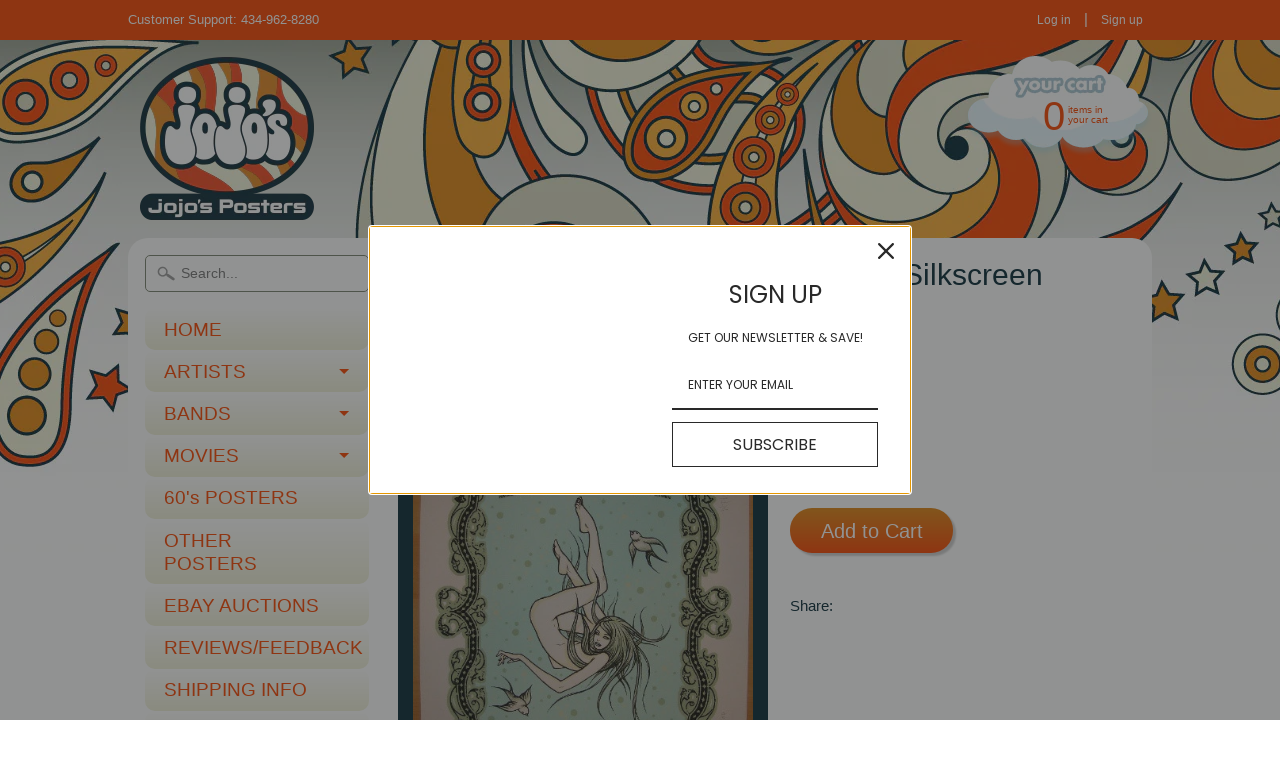

--- FILE ---
content_type: text/css
request_url: https://www.jojosposters.com/cdn/shop/t/2/assets/styles.scss.css?v=48298737588343773551698327077
body_size: 8554
content:
/*! 
Shopify Sunrise Theme 
Design and coding by John Rawsterne 
www.rawsterne.co.uk
February 2014
*//*! normalize.css v2.1.3 | MIT License | git.io/normalize */article,aside,details,figcaption,figure,footer,header,hgroup,main,nav,section,summary{display:block}audio,canvas,video{display:inline-block}audio:not([controls]){display:none;height:0}[hidden],template{display:none}html{font-family:sans-serif;-ms-text-size-adjust:100%;-webkit-text-size-adjust:100%}body{margin:0}a{background:transparent}a:focus{outline:none}a:active,a:hover{outline:0}abbr[title]{border-bottom:1px dotted}b,strong{font-weight:700}dfn{font-style:italic}hr{-moz-box-sizing:content-box;box-sizing:content-box;height:0}mark{background:#ff0;color:#000}code,kbd,pre,samp{font-family:monospace,serif;font-size:1em}pre{white-space:pre-wrap}q{quotes:"\201c" "\201d" "\2018" "\2019"}small{font-size:80%}sub,sup{font-size:75%;line-height:0;position:relative;vertical-align:baseline}sup{top:-.5em}sub{bottom:-.25em}img{border:0}svg:not(:root){overflow:hidden}figure{margin:0}fieldset{border:none;padding:0;margin:0}legend{border:0;padding:0}button,input,select,textarea{font-family:inherit;font-size:100%;margin:0}button,input{line-height:normal}button,select{text-transform:none}button,html input[type=button],input[type=reset],input[type=submit]{-webkit-appearance:button;cursor:pointer}button[disabled],html input[disabled]{cursor:default}input[type=checkbox],input[type=radio]{box-sizing:border-box;padding:0}input[type=search]{-webkit-appearance:textfield;-moz-box-sizing:content-box;-webkit-box-sizing:content-box;box-sizing:content-box}input[type=search]::-webkit-search-cancel-button,input[type=search]::-webkit-search-decoration{-webkit-appearance:none}button::-moz-focus-inner,input::-moz-focus-inner{border:0;padding:0}textarea{overflow:auto;vertical-align:top}table{border-collapse:collapse;border-spacing:0}input[type=text],input[type=password],input[type=date],input[type=datetime],input[type=datetime-local],input[type=month],input[type=week],input[type=telephone],input[type=email],input[type=number],input[type=search],input[type=tel],input[type=time],input[type=url],textarea{color:#7a8370;background-color:#fff;border:1px solid #7a8370;display:block;font-family:inherit;margin:0 0 1em;padding:10px;width:100%;line-height:1;border-radius:5px;-webkit-transition:all .3s ease;-ms-transition:all .3s ease;-moz-transition:all .3s ease;-o-transition:all .3s ease;transition:all .3s ease}select{border-radius:5px;color:#7a8370;background-color:#fff;border:1px solid #7a8370;padding:10px}input:focus,select:focus,textarea:focus{border-color:#7a8370}*,*:before,*:after{-moz-box-sizing:border-box;-webkit-box-sizing:border-box;box-sizing:border-box}.clearfix:before,.clearfix:after,.block-grid:before,.block-grid:after{content:" ";display:table}.clearfix:after,.block-grid:after{clear:both}.lt-ie8 .clearfix,.lt-ie8 .block-grid{*zoom: 1}img{max-width:100%;height:auto}embed,object,video{max-width:100%;height:auto}.no-js iframe,.no-js embed,.no-js object,.no-js video{max-width:100%!important}body{font-size:100%;line-height:1.5;color:#7a8370;background:#fff;font-family:Maven Pro Normal,Helvetica,Arial,sans-serif;background-image:url(//www.jojosposters.com/cdn/shop/t/2/assets/site-background.jpg?v=168151270372348797561421955239);background-position:top center;background-repeat:no-repeat;background-attachment:scroll}h1,h2,h3,h4,h5,h6{color:#072936;text-transform:none;text-rendering:optimizelegibility;font-family:Maven Pro Bold,Helvetica,Arial,sans-serif;font-weight:400;margin:0;padding:0}h1{font-size:2.2em}h2{font-size:1.8em}h3{font-size:1.6em}h4{font-size:1.45em}h5{font-size:1.3em}h6{font-size:1.1em}blockquote,iframe,label,p,pre,address,td,th,ul,ol,dl,dd,hr,table{font-size:1em}small{font-size:.8em}h1 img,h2 img,h3 img,h4 img,h5 img,h6 img{margin:0}a:focus,a:hover{color:#df8615}a{color:#f84600;text-decoration:underline;font-weight:400}blockquote{border-left:1px solid #dddddd;padding:.5625em 1.25em 0 1.1875em}blockquote cite{color:inherit;display:block;font-size:.8125em}blockquote cite:before{content:"? "}blockquote cite a,blockquote cite a:visited{color:inherit}blockquote,blockquote p{opacity:.65;line-height:1.6}strong{font-weight:700}em,dfn{font-style:italic}dfn{font-weight:700}sup,sub{line-height:0}abbr,acronym{border-bottom:1px dotted #666}address{margin:0 0 1.5em;font-style:italic}del{opacity:.6}pre{margin:1.5em 0;white-space:pre}pre,code,tt{font:1em andale mono,lucida console,monospace;line-height:1.5}li ul,li ol{margin:0 1.5em}ul{list-style-type:disc}ol{list-style-type:decimal}dl{margin:0 0 1.5em}dl dt{font-weight:700}dd{margin-left:1.5em}table{margin-bottom:1.4em;width:100%}th{font-weight:700}thead th{background:#ddd;background:#00000026;text-align:left}th,td,caption{padding:4px 10px 4px 5px;border:#dddddd 1px solid;border:rgba(0,0,0,.2) 1px solid}tr.even td{background:#f6f6f6;background:#00000005}tfoot{font-style:normal;font-weight:400}caption{background:#eee}.small{font-size:.8em;margin-bottom:1.875em;line-height:1.875em}.large{font-size:1.2em;line-height:2.5em;margin-bottom:1.25em}.hide,.hide-mobile{display:none}.show-mobile{display:block}.left{float:left;margin:0 20px 10px 0}.right{float:right;margin:0 0 10px 20px}img{vertical-align:bottom}p{margin:0 0 1.5em}iframe,object{border:none}.newfont{font-family:Maven Pro Bold,Helvetica,Arial,sans-serif;font-weight:400}.page-title{border-bottom:white 1px solid;margin:0 0 .5em}.block-grid{display:block;padding:0;margin:0 -10px}.block-grid>li{display:block;height:auto;float:left;padding:0 10px 20px;width:100%;text-align:center}button,.button{background-color:#f84600;background-image:-webkit-gradient(linear,left top,left bottom,from(#df8615),to(#f84600));background-image:-webkit-linear-gradient(top,#df8615,#f84600);background-image:-moz-linear-gradient(top,#df8615,#f84600);background-image:-ms-linear-gradient(top,#df8615,#f84600);background-image:-o-linear-gradient(top,#df8615,#f84600);background-image:linear-gradient(top,#df8615,#f84600);color:#fff;border:none;cursor:pointer;font-weight:400;line-height:normal;margin:0;position:relative;text-decoration:none;text-align:center;text-transform:none;display:inline-block;padding:.6em 1.5em .5em;border-radius:2em;font-size:1.25em;-webkit-appearance:none;-webkit-transition:all .3s ease-in;-ms-transition:all .3s ease-in;-moz-transition:all .3s ease-in;-o-transition:all .3s ease-in;transition:all .3s ease-in;-webkit-box-shadow:3px 3px 2px rgba(0,0,0,.2);-ms-box-shadow:3px 3px 2px rgba(0,0,0,.2);-moz-box-shadow:3px 3px 2px rgba(0,0,0,.2);-o-box-shadow:3px 3px 2px rgba(0,0,0,.2);box-shadow:3px 3px 2px #0003;font-family:Maven Pro Bold,Helvetica,Arial,sans-serif}button:hover,button:focus,.button:hover,.button:focus{background:#df8615;color:#fff}.button.secondary,.button.secondary:visited{font-size:1em;background:#f0f0d8;color:#072936}.button.secondary:hover,.button.secondary:focus{background:#d8d8c0;color:#072936}button.disabled,button[disabled],.button.disabled,.button[disabled]{cursor:default;opacity:.6;-webkit-box-shadow:none;-ms-box-shadow:none;-moz-box-shadow:none;-o-box-shadow:none;box-shadow:none}button.disabled:hover,button.disabled:focus,button[disabled]:hover,button[disabled]:focus,.button.disabled:hover,.button.disabled:focus,.button[disabled]:hover,.button[disabled]:focus{cursor:default;opacity:.6;-webkit-box-shadow:none;-ms-box-shadow:none;-moz-box-shadow:none;-o-box-shadow:none;box-shadow:none}button:active,.button:active{box-shadow:0 1px #0003 inset}button::-moz-focus-inner{border:0;padding:0}input[type=submit].button,button.button{-webkit-appearance:none}#site-wrap{width:100%;max-width:66em;min-width:20em;margin:0 auto;padding:0 1em;position:relative}#content{margin:0 0 3em;width:100%;overflow:hidden;background:#fff;border-radius:20px;border:white 1px solid;border:rgba(255,255,255,.7) 1px solid}#header,#main,#sidebar,#footer{width:100%;padding:1em}#header,#content,#sidebar,#main{-webkit-transition:all .2s ease;-ms-transition:all .2s ease;-moz-transition:all .2s ease;-o-transition:all .2s ease;transition:all .2s ease}.js #sidebar{margin-left:-100%;float:left;width:25%}.js #main{margin-left:0;float:left;width:100%}.off-canvas-navigation{display:block;overflow:hidden;width:100%}.active-nav #sidebar{margin-left:0;width:75%}.active-nav #main{margin-right:-100%}#main{font-size:.85em}.js .small-screen #sidebar{height:200px}.js .active-nav #sidebar{height:auto}#header{text-align:center;padding:1em 0}.off-canvas-navigation{background:none}.off-canvas-navigation a{background:#f84600;border:#f84600 3px solid;color:#fff;font-size:1.2em;display:inline-block;text-decoration:none;padding:1em;margin:0 .25em;text-align:center;border-radius:40px;max-width:100px}.off-canvas-navigation a:hover,.off-canvas-navigation a:focus,.off-canvas-navigation a:active{background:#f84600;border-color:#fff;outline:none}.logo.textonly h1{font-size:0px;line-height:1.1}.logo.textonly a{color:#ff5300;font-size:0px;text-decoration:none;line-height:1.1}.logo.textonly a:hover{color:#000}.breadcrumb{font-size:.85em;margin:0 0 .75em}#curr-switcher{background:#fff;padding:.25em 0;border-radius:15px;margin:.5em 0}#curr-switcher select{padding:5px}#slideshow{position:relative;padding:.5em;background:#fff;border-radius:10px;margin:0 0 1em}#slides{width:100%;height:auto;text-align:center}.slide{display:none;width:100%;height:auto}.first-slide{display:inline-block}.slide a{position:relative;display:inline-block;width:100%}.slide img{width:100%;height:auto}.slide-prev span,.slide-next span{margin:0;display:inline-block;line-height:40px}.slide-prev,.slide-next{display:block;width:40px;height:40px;position:absolute;top:50%;margin-top:-20px;z-index:200;opacity:.3;background:url(//www.jojosposters.com/cdn/shop/t/2/assets/slide-buttons-light.png?v=106375731607003507321419023338) no-repeat left top}.slide-prev{left:.5em}.slide-next{background-position:right top;right:.5em}.slide-prev:hover,.slide-next:hover{cursor:pointer;opacity:1}.caption{background:#fff;background:#ffffffb3;color:#df8615;display:block;width:100%;position:absolute;z-index:100;left:0;bottom:0;padding:.5em 1em;line-height:1.2;text-align:center;font-weight:400;font-size:1.25em;font-family:Maven Pro Bold,Helvetica,Arial,sans-serif}#slideshow.single-slide .slide-prev,#slideshow.single-slide .slide-next,#slideshow.single-slide .slide-pager{display:none}.slide-pager{position:absolute;bottom:0;display:none;text-align:center;padding:15px 0;z-index:200;width:100%}.slide-pager a{background:#fff;opacity:.3;border:2px solid #222222;border-radius:1000px;display:inline-block;height:12px;width:12px;margin:0 3px}.slide-pager a:hover{opacity:1}.slide-pager a.cycle-pager-active{opacity:.7}.banner-ad{padding:.5em;background:#fff;border-radius:10px;margin:0 0 1em}#sidebar{background:#fff}#side-menu,#side-menu ul{margin:0;padding:0;list-style:none;line-height:1.2}#side-menu{margin:0 0 1em}#side-menu h3{color:#f84600;text-transform:none;position:relative;font-size:1.2em;margin:0;padding:.5em 2em .5em 1em;line-height:1.2;border-radius:10px;cursor:pointer;background-color:#f0f0d8;background-image:-webkit-gradient(linear,left top,left bottom,from(white),to(#f0f0d8));background-image:-webkit-linear-gradient(top,white,#f0f0d8);background-image:-moz-linear-gradient(top,white,#f0f0d8);background-image:-ms-linear-gradient(top,white,#f0f0d8);background-image:-o-linear-gradient(top,white,#f0f0d8);background-image:linear-gradient(top,#fff,#f0f0d8);-webkit-transition:all .3s ease;-ms-transition:all .3s ease;-moz-transition:all .3s ease;-o-transition:all .3s ease;transition:all .3s ease}#side-menu h3 a{color:inherit;text-decoration:none;display:block}#side-menu h3.ui-accordion-header-active{box-shadow:0 2px 1px #0003;background:#f0f0d8;color:#f84600}#side-menu h3:hover{background:#f0f0d8}#side-menu h3:focus{outline:none}#side-menu h3.has-sub:after{border-color:#f84600 rgba(255,255,255,0) rgba(255,255,255,0);border-style:solid;border-width:5px;content:"";display:block;height:0;margin-top:-2.5px;position:absolute;right:1em;top:50%;width:0}#side-menu h3.ui-accordion-header-active:after{border:none;content:"";display:block;height:0;margin-top:-2.5px;opacity:.7;position:absolute;right:1em;top:50%;width:0;border-left:5px solid rgba(255,255,255,0);border-right:5px solid rgba(255,255,255,0);border-bottom:5px solid #f84600}#side-menu ul{background:#fff;margin:0 1em}#side-menu ul a{color:#df8615;display:block;text-decoration:none;padding:.5em 1em;border-bottom:#f0f0d8 1px solid;font-size:.85em;-webkit-transition:all .2s ease;-ms-transition:all .2s ease;-moz-transition:all .2s ease;-o-transition:all .2s ease;transition:all .2s ease}#side-menu ul a:hover{background:#f0f0d8;color:#7a8370}#side-menu ul.animated a:hover{padding-left:20px}#sidebar .search-form{width:100%;margin:0 0 1em}#sidebar .search-form input{width:100%;border:none;padding:10px 10px 10px 35px;margin:0;color:#7a8370;border:#7a8370 1px solid;background:#fff url(//www.jojosposters.com/cdn/shop/t/2/assets/icon-search.png?v=72318569285430162961419023335) no-repeat 10px center;font-size:.85em}#sidebar .search-form input:focus{border-color:#7a8370}#sidebar .search-form .button{display:none}#sidebar aside{background:#fff;border-radius:10px;padding:1em;margin:0 0 1em;box-shadow:0 1px 1px #0000001a}#sidebar aside h3{font-size:1.25em;margin:0 0 .5em;padding:0}#sidebar .social-links{background:#fff}#sidebar .social-links h3{color:#f84600}.social-links a{display:inline-block;margin:0 3px 5px 0;width:40px;vertical-align:top}.social-links a img{vertical-align:top}#sidebar .subscribe-form{background:#fff}#sidebar .subscribe-form h3{color:#f84600}.subscribe-form p{font-size:.8em;margin:0 0 .5em;color:#7a8370}.subscribe-form input{margin:0 0 .5em;padding:.5em .5em .5em .75em;font-size:.8em}.subscribe-form .button{font-size:1em;margin:0}#sidebar .top-sellers{background:#fff}#sidebar .top-sellers h3{color:#f84600}.top-sellers ul{list-style:none;margin:0;padding:0}.top-sellers li{overflow:hidden;border-top:#7a8370 1px dashed}.top-sellers a{color:#f84600;display:block;text-decoration:none;padding:.5em 0;overflow:hidden}.top-sellers a:hover{color:#7a8370}.top-sellers img{float:left;width:35%;margin:0}.top-sellers span.top-title{display:block;float:right;width:60%;padding:.5em 0 0;font-size:.9em;line-height:1.2;text-align:left}.top-sellers span.top-title i{display:block;font-style:normal;font-size:.8em}#search-tags li a{display:inline-block;border:none;margin:0;padding:3px 5px}#search-tags li a:hover{padding-left:5px}#side-posts a strong{display:block;font-weight:400;font-size:1.25em}#side-posts a span{color:#7a8370;font-size:.8em}.instructions{padding:.5em}.instructions p{margin:0;font-size:.85em}#collection-desc{margin:0 0 1em}.collection-th a{display:block;text-align:center;background:#072936;padding:10px;border-radius:10px;position:relative;text-decoration:none;-webkit-box-shadow:0px 1px 1px rgba(0,0,0,.1);-ms-box-shadow:0px 1px 1px rgba(0,0,0,.1);-moz-box-shadow:0px 1px 1px rgba(0,0,0,.1);-o-box-shadow:0px 1px 1px rgba(0,0,0,.1);box-shadow:0 1px 1px #0000001a}.collection-th .product-title{background-color:#072936;background-image:-webkit-gradient(linear,left top,left bottom,from(#072936),to(#072936));background-image:-webkit-linear-gradient(top,#072936,#072936);background-image:-moz-linear-gradient(top,#072936,#072936);background-image:-ms-linear-gradient(top,#072936,#072936);background-image:-o-linear-gradient(top,#072936,#072936);background-image:linear-gradient(top,#072936,#072936);margin:.5em 0 0;border-radius:6px;display:block;line-height:1.2;padding:.25em .5em;font-family:Maven Pro Bold,Helvetica,Arial,sans-serif;font-weight:400}.collection-th .title{color:#fff;font-size:20px}.collection-th .price{color:#f84600;display:block;font-size:1em;font-family:Maven Pro Normal,Helvetica,Arial,sans-serif;line-height:1.2}.sale{color:#fff;position:absolute;top:-5px;left:-5px;display:inline-block;width:50px;height:50px;line-height:50px;text-align:center;font-size:16px;border-radius:50%;font-family:Maven Pro Bold,Helvetica,Arial,sans-serif;background-color:#f84600;background-image:-webkit-gradient(linear,left top,left bottom,from(#f84600),to(#f84600));background-image:-webkit-linear-gradient(top,#f84600,#f84600);background-image:-moz-linear-gradient(top,#f84600,#f84600);background-image:-ms-linear-gradient(top,#f84600,#f84600);background-image:-o-linear-gradient(top,#f84600,#f84600);background-image:linear-gradient(top,#f84600,#f84600)}.collection-th a:hover .product-title,.collection-th a:focus .product-title,.collection-th a:active .product-title{background:#7a8370;outline:none}.tags{display:none;padding:.5em}.show-tags .tags{display:block}.coll-tags{margin:0}.coll-tags h5{cursor:pointer}.tags a{display:inline-block;margin:0 5px 0 0}.tags a.current{font-weight:700}.sort-and-filter{padding:0 0 1em}.sort-selector{margin:0 0 1em}.sort-selector label{font-size:.8em}.cartableProduct{margin:0 0 .5em}#product-images{margin:0 0 1em}.productimage{background:#072936;padding:1em;border-radius:12px;border:#072936 1px solid}.smallimg{padding:.5em}.productimage:hover,.productimage:focus,.active-img{border-color:#f84600;outline:none}#product-shot{position:relative;display:block;margin:0 0 .25em;text-align:center}#product-shot .sale{left:5px;top:5px}#more-images{padding:0 60px;text-align:center}#more-images a{display:inline-block;max-width:100%}#more-images img{max-width:100%}.single-image #more-images{display:none!important}.product-price-wrap{font-size:2em;margin:0 0 .5em}.product-compare-price{opacity:.6;font-size:.7em}.selector-wrapper{margin:0 0 1em}.selector-wrapper select{width:100%}.quick-actions .button{font-size:1.5em;margin:0 0 1em}.quick-actions p{margin-top:0;max-width:100px}#product-description{width:100%;clear:both;border-top:white 1px solid;padding:1em 0}#share-me{border-top:white 1px solid;padding:1em 0}#related h3{margin:0 0 .4em}#related .product-title{font-size:.8em}.var-msg{display:none;background:#bd3737;color:#fff;padding:1em;border-radius:12px;margin:0 0 1em;font-weight:700}.product-nav{font-size:.75em}.product-nav a{text-decoration:none}.size-info{font-weight:700;padding:0 0 1em}.owl-carousel .owl-wrapper:after{content:".";display:block;clear:both;visibility:hidden;line-height:0;height:0}.owl-carousel{display:none;position:relative;width:100%;-ms-touch-action:pan-y}.owl-carousel .owl-wrapper{display:none;position:relative;-webkit-transform:translate3d(0px,0px,0px)}.owl-carousel .owl-wrapper-outer{overflow:hidden;position:relative;width:100%}.owl-carousel .owl-wrapper-outer.autoHeight{-webkit-transition:height .5s ease-in-out;-moz-transition:height .5s ease-in-out;-ms-transition:height .5s ease-in-out;-o-transition:height .5s ease-in-out;transition:height .5s ease-in-out}.owl-carousel .owl-item{float:left}.owl-controls .owl-page,.owl-controls .owl-buttons div{cursor:pointer}.owl-controls{-webkit-user-select:none;-khtml-user-select:none;-moz-user-select:none;-ms-user-select:none;user-select:none;-webkit-tap-highlight-color:rgba(0,0,0,0)}.grabbing{cursor:url(//www.jojosposters.com/cdn/shop/t/2/assets/grabbing.png?v=162995541551579154171419023333) 8 8,move}.owl-carousel .owl-wrapper,.owl-carousel .owl-item{-webkit-backface-visibility:hidden;-moz-backface-visibility:hidden;-ms-backface-visibility:hidden;-webkit-transform:translate3d(0,0,0);-moz-transform:translate3d(0,0,0);-ms-transform:translate3d(0,0,0)}.owl-item{padding:10px 5px}.owl-buttons span{margin:0;line-height:40px;display:inline-block}.owl-next,.owl-prev{background:url(//www.jojosposters.com/cdn/shop/t/2/assets/slide-buttons-light.png?v=106375731607003507321419023338) no-repeat left top;margin:-20px 0 0;display:inline-block;line-height:40px;height:40px;width:40px;text-align:center;cursor:pointer;position:absolute;top:50%;-webkit-transition:all .3s ease-in-out;-ms-transition:all .3s ease-in-out;-moz-transition:all .3s ease-in-out;-o-transition:all .3s ease-in-out;transition:all .3s ease-in-out;opacity:.7}.owl-prev{left:0}.owl-next{right:0;background-position:right top}.image-nav span.owlnext{margin:0 0 0 5px}.owl-next:hover,.owl-prev:hover{opacity:1}.scroller{position:relative}.scroll-title{padding-right:80px;border-bottom:white 1px solid}.scroller .brand{text-align:center;padding:0 0 1em}.scroller .owl-next,.scroller .owl-prev{background:url(//www.jojosposters.com/cdn/shop/t/2/assets/scroller-buttons-light.png?v=183260963298585485351419023338) no-repeat left top;display:inline-block;line-height:30px;height:30px;width:30px;position:absolute;top:0;margin:0;-webkit-transition:all .3s ease-in-out;-ms-transition:all .3s ease-in-out;-moz-transition:all .3s ease-in-out;-o-transition:all .3s ease-in-out;transition:all .3s ease-in-out;opacity:.7}.scroller .owl-next{right:0;background-position:right top}.scroller .owl-prev{left:0}.scroller .owl-buttons{position:absolute;top:-36px;right:0;width:62px}.paginate{text-align:center;border-top:white 1px solid;padding:.8em 0;line-height:1}.paginate span{color:#f84600;display:inline-block;border-radius:50%}.paginate a{color:#f84600;display:inline-block;padding:.5em .75em;text-decoration:none;border-radius:50%}.paginate a:hover,.paginate a:focus{color:#df8615;background:#fff}.paginate .current{background:#df8615;color:#fff;padding:.5em .75em}.gt-accordion{margin:0 0 2em}.gt-accordion>h4{background:#fff;background:#ffffff80;color:#7a8370;font-size:1.5em;cursor:pointer;margin:.25em 0 0;padding:.5em 3em .5em .75em;border-radius:12px;line-height:1;position:relative}.gt-accordion>h4:after{border-color:#7a8370 rgba(255,255,255,0) rgba(255,255,255,0) rgba(255,255,255,0);border-style:solid;border-width:5px;content:"";display:block;height:0;margin-top:-2.5px;top:50%;width:0;position:absolute;right:.75em}.gt-accordion>h4:hover{color:#f84600}.gt-accordion>h4.active{background:#fff;color:#f84600}.gt-accordion>h4.active:after{border-color:rgba(255,255,255,0) rgba(255,255,255,0) #7a8370 rgba(255,255,255,0);margin-top:-10px}.gt-accordion>div{padding:1em;margin:0 1em;background:#fff;background:#ffffffe6;color:#7a8370;border-radius:0 0 12px 12px}.gt-accordion p{margin:0;padding:0 0 1em}.gt-accordion ol,.gt-accordion ul{margin:0;padding:0 0 0 1.5em}#blog-categories{margin:0 0 1em}#blog-categories label{display:none}.article-list{border-bottom:white 1px solid;padding:0 0 1em;margin:0 0 3em}.article-list.last{border:none}.article h2 a{text-decoration:none}.article-meta{font-size:.8em;opacity:.7;margin:0 0 1em}.social-article{margin:0 0 1em}.article-nav{margin:0 0 2em;border-top:white 1px solid;padding:1em 0 0}.article-nav .go-left{float:left}.article-nav .go-right{float:right}.contact-form{margin:1em 0}.contact-us label{font-size:.8em}.feedback,#wrapper-response{padding:1em;background:#55c900;color:#fff;border-radius:12px;margin:0 0 1em}.errorForm,.feedback.errors{background:#fff;color:red;border:#f00 3px dashed}#comments{background:#fff;background:#ffffff4d;padding:2em;border-radius:12px;margin:0 0 1em}#add-comment-title{margin:0 0 .5em}.comment-list{margin:0 0 2em;list-style:none;padding:0}.comment-list li{background:#ffffff4d;padding:1em;border-radius:9px;margin:0 0 .5em}.comment-list h6{font-size:1.25em}.comment-list h6 span{opacity:.6}.search-form input[type=text]{float:left;width:55%}.search-form .button{float:left;min-width:40%}#search-results .search-form{margin:0 0 1em}#search-results ol{list-style:none;margin:0;padding:0}#search-results ol li{margin:1em 0;padding:1em 0 0;border-top:white 1px solid}.res-image{float:left;max-width:20%;margin:0 20px 5px 0}#search-results li h4,#search-results li p{margin:0;padding:0}#search-results li p{font-weight:700}#search-results li span{display:block;clear:both;font-size:.8em}.cart-header{display:none}.cart-contents{list-style:none;margin:0;padding:0}.cart-contents li{border-bottom:white 1px solid;margin:0 0 10px;padding:0 0 10px}.cart-col1{float:left;margin:0 0 10px;width:20%}.cart-col2,.cart-col3,.cart-col4{float:right;width:75%}.cart-col2 a{text-decoration:none;font-weight:700}.short-desc{font-size:.8em;margin:0;padding:0;display:none}.cart-col3{font-weight:700}.cart-col4 label{display:block;float:left;font-size:.8em;line-height:2.5;margin:0 10px 0 0}.cart-col4 input{width:50px;float:left;margin:0 10px 0 0}.cart-col4 a{font-size:.8em}.cart-col5,.cart-col6{display:none}.cart-sub-actions{border-bottom:white 1px solid;padding:0 0 10px;margin:0 0 10px}.cart-sub-actions a{text-decoration:none;display:inline-block;margin:0 0 .5em}.action-main{margin:0 0 2em}#cart-note{margin:0 0 1em;padding:0 0 1em}#cart-note textarea{min-height:100px}.cart-tot2 h5{font-size:2em}.cart-tot2 .button{font-size:2em;padding:.5em 1.5em;width:100%}#shipping-calculator{border-bottom:white 1px solid;margin:0 0 1em;padding:0 0 1em}#shipping-calculator h3{font-size:1.2em}#shipping-calculator label{display:block}#shipping-calculator select{padding:.5em;width:100%}#shipping-calculator p{margin:0 0 1em;padding:0}#wrapper-response{display:none}#shipping-rates{margin:0;padding:0 0 0 20px}#agree-terms{text-align:center;margin:0;padding:.75em 0 0}#agree-terms.highlight{background:#ff0;color:#222;padding:1em;border-radius:5px}#agree-terms.highlight a{color:inherit}#footer{background:url(//www.jojosposters.com/cdn/shop/t/2/assets/footer-background.png?v=64740676353596569411423505375) repeat-x scroll center top transparent}#footer{clear:both;color:#072936;margin:0;padding:0;text-align:center}#footer .inner{width:100%;max-width:66em;min-width:20em;margin:0 auto;padding:0 2em;position:relative}#footer.has-bg-image,#footer.has-bg-image .inner{min-height:360px}.footer-nav{list-style:none;margin:0 0 2em;padding:0;text-align:center;width:100%}.footer-nav li{display:inline-block}.footer-nav a{color:#072936;display:inline-block;padding:0 .5em;text-decoration:none;font-size:1em}.footer-nav a:hover,.footer-nav a:focus,.footer-nav a:active{color:#f84600}.credits{text-align:center;width:100%}.credits p{margin:0;font-size:.7em}.credits a{color:inherit}#footer.has-bg-image .credits{padding-top:90px}#scroll-top{background:url(//www.jojosposters.com/cdn/shop/t/2/assets/icon-up-dark.png?v=28282539449153363881419023335) no-repeat center center;position:fixed;right:2em;bottom:2em;z-index:9999;display:block;width:40px;height:40px;text-align:center;line-height:40px;text-decoration:none;text-indent:-9999em;display:none;opacity:.5}#scroll-top:hover{outline:none;opacity:1}.payment-icons img{display:inlne-block;margin:3px;max-width:40px}#customer-area table{background:#fff;background:#ffffffbf}#customer-area .note{margin:0 0 1em;padding:0}#customer-area .feedback{margin:0 0 1em}#customer-area .feedback ul{margin:0;padding:0 0 0 2em}#customer-area label{font-size:.8em;display:block}#customer-area form p{margin:0 0 1em;padding:0}#customer-area form p.form-action{padding-top:1em}#customer-area form input{margin:0}.customer-area th{font-weight:400}#login-form h2,#login-sub h2{margin:0 0 .75em}.box-form{background:#f0f0d8;padding:2em;margin:0 0 1em;border-radius:12px;-webkit-box-shadow:0px 1px 1px rgba(0,0,0,.1);-ms-box-shadow:0px 1px 1px rgba(0,0,0,.1);-moz-box-shadow:0px 1px 1px rgba(0,0,0,.1);-o-box-shadow:0px 1px 1px rgba(0,0,0,.1);box-shadow:0 1px 1px #0000001a}.customer-area .pg-title{margin:0 0 .75em}.add-address{margin:0 0 2em}.customer_address p{margin:0;padding:0}.default-address{font-weight:700;font-style:italic}#order_address h5{font-size:1em}#order_address h5,#order_address p{margin:0;padding:0}.order_date{margin:0 0 1em;font-style:italic}.order_section_title{font-weight:700}@media all and (min-width: 30em){.sort-selector{margin:0;float:right}.columns2>li{width:50%}.columns3>li{width:33.33333%}.thumbnail{height:250px;overflow:hidden;display:block}.thumbnail img{max-height:250px}}@media all and (min-width: 50em){.show-mobile{display:none}.hide-mobile{display:block}.off-canvas-navigation{display:none}.js #sidebar{float:left;margin-left:0;padding:1em;width:25%}.js #main{padding:1em;width:75%}.columns1{margin:0}.columns1>li{width:100%}.columns2>li{width:50%}.columns3>li{width:33.33333%}.columns4>li{width:25%}.columns5>li{width:20%}.columns6>li{width:16.66667%}.columns7>li{width:14.28571%}.columns8>li{width:12.5%}.columns9>li{width:11.11111%}.columns10>li{width:10%}.columns11>li{width:9.09091%}.columns12>li{width:8.33333%}#header .row{padding-right:330px;width:100%;position:relative;min-height:92px}.logo{width:100%;float:left}.logo h1{margin:0;padding:0;line-height:1}.logo.textonly h1{line-height:1.25}.logo{text-align:left}.login-top{position:absolute;right:194px;top:0;float:left;text-align:left;background:#ffffffb3;border:1px solid white;border-radius:15px;color:#fff;overflow:hidden;padding:0;line-height:1}.login-top a{text-decoration:none;display:inline-block;padding:0 .75em;line-height:1.8;font-size:.8em}.cart-info{position:absolute;right:0;top:0;background:url(//www.jojosposters.com/cdn/shop/t/2/assets/cloud-cart.png?v=52493429366964256441419023333) no-repeat left top;color:#0a6e99;height:102px;margin:0;padding:25px 0 0;text-align:center;width:192px}.cart-info a{color:#f84600;display:block;height:66px}.cart-info a:hover{color:#072936}.cart-info em{display:block;font-size:2.5em;font-family:Helvetica,Arial,sans-serif;font-style:normal;left:15px;line-height:1;margin:0;overflow:hidden;padding:0;position:absolute;text-align:right;top:40px;width:90px}.cart-info span{display:block;font-size:.65em;line-height:1;position:absolute;right:34px;text-align:left;top:49px;width:50px}#curr-switcher{position:absolute;top:30px;right:194px;text-align:center;padding:.5em .75em;margin:0}#curr-switcher label{display:block;font-size:.8em;line-height:1.2}#curr-switcher select{padding:2px;font-size:.85em}.top-menu{background-color:#fff;background-image:-webkit-gradient(linear,left top,left bottom,from(white),to(white));background-image:-webkit-linear-gradient(top,white,white);background-image:-moz-linear-gradient(top,white,white);background-image:-ms-linear-gradient(top,white,white);background-image:-o-linear-gradient(top,white,white);background-image:linear-gradient(top,#fff,#fff);position:relative;z-index:1000;font-weight:400;padding:0 .75em;border:white 1px solid;border-radius:20px;margin:1em 0 0;text-align:left;text-align:center}.top-menu ul{list-style:none;padding:0;margin:0;font-family:Maven Pro Bold,Helvetica,Arial,sans-serif;font-weight:400}.top-menu ul li{display:inline-block;border-left:white 1px solid;position:relative}.top-menu ul li:first-child{border:none}.top-menu a{color:#fe8345;display:inline-block;padding:.4em .5em;text-decoration:none;font-size:20px;line-height:1.2;-webkit-transition:all .2s ease-in-out;-ms-transition:all .2s ease-in-out;-moz-transition:all .2s ease-in-out;-o-transition:all .2s ease-in-out;transition:all .2s ease-in-out}.top-menu a:hover,.top-menu a:focus,.top-menu a:active{color:#ef3226;background-color:#fff}.top-menu a.active{color:#ef3226}.top-menu .has-sub>a{padding-right:25px}.top-menu .has-sub:hover>a{background:#fff;color:#ef3226}.top-menu li{position:relative;line-height:1}.top-menu li ul{background:#fff;width:12em;padding:1em 0;border-radius:0 0 10px 10px;position:absolute;left:0;height:0px;overflow:hidden;z-index:1000;visibility:hidden;opacity:0;-webkit-box-shadow:0 1px 1px rgba(0,0,0,.1);-ms-box-shadow:0 1px 1px rgba(0,0,0,.1);-moz-box-shadow:0 1px 1px rgba(0,0,0,.1);-o-box-shadow:0 1px 1px rgba(0,0,0,.1);box-shadow:0 1px 1px #0000001a}.top-menu li ul li{border:none;display:block}.top-menu li ul a{color:#fe8345;border:none;display:block;width:100%;text-align:left;padding:.2em .75em;font-size:1em;font-size:16px}.top-menu li ul a:hover{color:#072936}.top-menu ul>li.level-1>a:after{border-color:#fe8345 rgba(255,255,255,0) rgba(255,255,255,0) rgba(255,255,255,0);border-style:solid;border-width:5px;content:"";display:block;height:0;margin-top:-2.5px;top:50%;width:0;position:absolute;right:7px}.top-menu ul>li.level-1:hover>a:after{border-color:#ef3226 rgba(255,255,255,0) rgba(255,255,255,0) rgba(255,255,255,0)}.top-menu li.level-1:hover>ul{left:0;visibility:visible;opacity:1;height:auto;overflow:visible}#product-images{float:left;width:50%}#product-details{float:right;width:47%}.tags{padding:.5em 1.7em}.collection-th .price{color:#f84600;display:block;font-size:1em;font-family:Maven Pro Normal,Helvetica,Arial,sans-serif;line-height:2.5}#search-results li span{clear:none}.search-form input[type=text]{width:60%;margin:0 1em 0 0}.search-form .button{min-width:30%}.cart-header{display:block;border-bottom:white 1px solid;margin:0 0 1em}.cart-header h4{font-size:1em;margin:0;padding:0}.cart-col1,.cart-col2,.cart-col3,.cart-col4,.cart-col5,.cart-col6{display:block;float:left}.cart-col2,.cart-col3,.cart-col4,.cart-col5{padding:0 2%}.cart-col1{width:15%}.cart-col2{width:40%}.cart-col3{width:15%}.cart-col4{width:10%}.cart-col4 label,.cart-col4 a{display:none}.cart-col5{display:block;width:15%;font-weight:700}.cart-col6{display:block;width:5%;text-align:center}.cart-col6 a{display:inline-block;text-decoration:none;font-weight:700}.cart-sub-actions a{margin:0}.go-back{float:left}.cart-update{float:right}.short-desc{display:block}.cart-actions{padding:2em 0}.action-main{float:right;width:35%}.action-sub{float:left;width:60%}#shipping-calculator{float:left;width:45%;border:none}#shipping-calculator label{font-size:.8em}#cart-note{float:right;width:45%}#cart-note textarea{margin:1.5em 0 0;min-height:200px}.shp-Disabled #cart-note{float:none;width:100%}#shipping-calculator h5,#cart-note h5{border-bottom:white 1px solid;margin:0 0 .5em;padding:0 0 .25em;font-size:1em}#agree-terms{text-align:right}.blog-header{position:relative}.blog-header h1{padding-right:250px}#blog-categories{margin:0;position:absolute;bottom:.75em;right:0;width:200px}#blog-categories select{width:100%;font-size:.8em}#footer.has-bg-image .credits{position:absolute;bottom:15px;margin:0;padding-top:0}#login-form,#login-sub{width:49%;min-height:380px;padding:2em}#login-form{float:left}#login-sub{float:right}#order_payment,#order_shipping{width:48%}#order_payment{float:left}#order_shipping{float:right}}.mfp-bg{top:0;left:0;width:100%;height:100%;z-index:1042;overflow:hidden;position:fixed;background:#0b0b0b;opacity:.8;filter:alpha(opacity=80)}.mfp-wrap{top:0;left:0;width:100%;height:100%;z-index:1043;position:fixed;outline:none!important;-webkit-backface-visibility:hidden}.mfp-container{text-align:center;position:absolute;width:100%;height:100%;left:0;top:0;padding:0 8px;-webkit-box-sizing:border-box;-moz-box-sizing:border-box;box-sizing:border-box}.mfp-container:before{content:"";display:inline-block;height:100%;vertical-align:middle}.mfp-align-top .mfp-container:before{display:none}.mfp-content{position:relative;display:inline-block;vertical-align:middle;margin:0 auto;text-align:left;z-index:1045}.mfp-inline-holder .mfp-content,.mfp-ajax-holder .mfp-content{width:100%;cursor:auto}.mfp-ajax-cur{cursor:progress}.mfp-zoom-out-cur,.mfp-zoom-out-cur .mfp-image-holder .mfp-close{cursor:pointer}.mfp-zoom{cursor:pointer;cursor:-webkit-zoom-in;cursor:-moz-zoom-in;cursor:zoom-in}.mfp-auto-cursor .mfp-content{cursor:auto}.mfp-close,.mfp-arrow,.mfp-preloader,.mfp-counter{-webkit-user-select:none;-moz-user-select:none;user-select:none}.mfp-loading.mfp-figure{display:none}.mfp-hide{display:none!important}.mfp-preloader{color:#ccc;position:absolute;top:50%;width:auto;text-align:center;margin-top:-.8em;left:8px;right:8px;z-index:1044}.mfp-preloader a{color:#ccc}.mfp-preloader a:hover{color:#fff}.mfp-s-ready .mfp-preloader,.mfp-s-error .mfp-content{display:none}button.mfp-close,button.mfp-arrow{overflow:visible;cursor:pointer;background:transparent;border:0;-webkit-appearance:none;display:block;outline:none;padding:0;z-index:1046;-webkit-box-shadow:none;box-shadow:none}button::-moz-focus-inner{padding:0;border:0}.mfp-close{width:44px;height:44px;line-height:44px;position:absolute;right:0;top:0;text-decoration:none;text-align:center;opacity:.65;filter:alpha(opacity=65);padding:0 0 18px 10px;color:#fff;font-style:normal;font-size:28px;font-family:Arial,Baskerville,monospace}.mfp-close:hover,.mfp-close:focus{opacity:1;filter:alpha(opacity=100)}.mfp-close:active{top:1px}.mfp-close-btn-in .mfp-close{color:#333}.mfp-image-holder .mfp-close,.mfp-iframe-holder .mfp-close{color:#fff;right:-6px;text-align:right;padding-right:6px;width:100%}.mfp-counter{position:absolute;top:0;right:0;color:#ccc;font-size:12px;line-height:18px}.mfp-arrow{position:absolute;opacity:.65;filter:alpha(opacity=65);margin:-55px 0 0;top:50%;padding:0;width:90px;height:110px;-webkit-tap-highlight-color:rgba(0,0,0,0)}.mfp-arrow:active{margin-top:-54px}.mfp-arrow:hover,.mfp-arrow:focus{opacity:1;filter:alpha(opacity=100)}.mfp-arrow:before,.mfp-arrow:after,.mfp-arrow .mfp-b,.mfp-arrow .mfp-a{content:"";display:block;width:0;height:0;position:absolute;left:0;top:0;margin-top:35px;margin-left:35px;border:medium solid transparent}.mfp-arrow:after,.mfp-arrow .mfp-a{border-top-width:13px;border-bottom-width:13px;top:8px}.mfp-arrow:before,.mfp-arrow .mfp-b{border-top-width:21px;border-bottom-width:21px;opacity:.7}.mfp-arrow-left{left:0}.mfp-arrow-left:after,.mfp-arrow-left .mfp-a{border-right:17px solid white;margin-left:31px}.mfp-arrow-left:before,.mfp-arrow-left .mfp-b{margin-left:25px;border-right:27px solid #3f3f3f}.mfp-arrow-right{right:0}.mfp-arrow-right:after,.mfp-arrow-right .mfp-a{border-left:17px solid white;margin-left:39px}.mfp-arrow-right:before,.mfp-arrow-right .mfp-b{border-left:27px solid #3f3f3f}.mfp-iframe-holder{padding-top:40px;padding-bottom:40px}.mfp-iframe-holder .mfp-content{line-height:0;width:100%;max-width:900px}.mfp-iframe-holder .mfp-close{top:-40px}.mfp-iframe-scaler{width:100%;height:0;overflow:hidden;padding-top:56.25%}.mfp-iframe-scaler iframe{position:absolute;display:block;top:0;left:0;width:100%;height:100%;box-shadow:0 0 8px #0009;background:#000}img.mfp-img{width:auto;max-width:100%;height:auto;display:block;line-height:0;-webkit-box-sizing:border-box;-moz-box-sizing:border-box;box-sizing:border-box;padding:40px 0;margin:0 auto}.mfp-figure{line-height:0}.mfp-figure:after{content:"";position:absolute;left:0;top:40px;bottom:40px;display:block;right:0;width:auto;height:auto;z-index:-1;box-shadow:0 0 8px #0009;background:#444}.mfp-figure small{color:#bdbdbd;display:block;font-size:12px;line-height:14px}.mfp-figure figure{margin:0}.mfp-bottom-bar{margin-top:-36px;position:absolute;top:100%;left:0;width:100%;cursor:auto}.mfp-title{text-align:left;line-height:18px;color:#f3f3f3;word-wrap:break-word;padding-right:36px}.mfp-image-holder .mfp-content{max-width:100%}.mfp-gallery .mfp-image-holder .mfp-figure{cursor:pointer}@media screen and (max-width: 800px) and (orientation: landscape),screen and (max-height: 300px){.mfp-img-mobile .mfp-image-holder{padding-left:0;padding-right:0}.mfp-img-mobile img.mfp-img{padding:0}.mfp-img-mobile .mfp-figure:after{top:0;bottom:0}.mfp-img-mobile .mfp-figure small{display:inline;margin-left:5px}.mfp-img-mobile .mfp-bottom-bar{background:#0009;bottom:0;margin:0;top:auto;padding:3px 5px;position:fixed;-webkit-box-sizing:border-box;-moz-box-sizing:border-box;box-sizing:border-box}.mfp-img-mobile .mfp-bottom-bar:empty{padding:0}.mfp-img-mobile .mfp-counter{right:5px;top:3px}.mfp-img-mobile .mfp-close{top:0;right:0;width:35px;height:35px;line-height:35px;background:#0009;position:fixed;text-align:center;padding:0}}@media all and (max-width: 900px){.mfp-arrow{-webkit-transform:scale(.75);transform:scale(.75)}.mfp-arrow-left{-webkit-transform-origin:0;transform-origin:0}.mfp-arrow-right{-webkit-transform-origin:100%;transform-origin:100%}.mfp-container{padding-left:6px;padding-right:6px}}.mfp-ie7 .mfp-img{padding:0}.mfp-ie7 .mfp-bottom-bar{width:600px;left:50%;margin-left:-300px;margin-top:5px;padding-bottom:5px}.mfp-ie7 .mfp-container{padding:0}.mfp-ie7 .mfp-content{padding-top:44px}.mfp-ie7 .mfp-close{top:0;right:0;padding-top:0}.lt-ie9 #site-wrap{width:960px}.lt-ie9 .show-mobile{display:none}.lt-ie9 .hide-mobile{display:block}.lt-ie9 .off-canvas-navigation{display:none}.lt-ie9 #sidebar{float:left;margin-left:0;padding:3% 1em;width:25%}.lt-ie9 #main{padding:3%;width:75%}.lt-ie9 .columns1{margin:0}.lt-ie9 .columns1>li{width:100%}.lt-ie9 .columns2>li{width:50%}.lt-ie9 .columns3>li{width:33.33333%}.lt-ie9 .columns4>li{width:25%}.lt-ie9 .columns5>li{width:20%}.lt-ie9 .columns6>li{width:16.66667%}.lt-ie9 .columns7>li{width:14.28571%}.lt-ie9 .columns8>li{width:12.5%}.lt-ie9 .columns9>li{width:11.11111%}.lt-ie9 .columns10>li{width:10%}.lt-ie9 .columns11>li{width:9.09091%}.lt-ie9 .columns12>li{width:8.33333%}.lt-ie9 #header .row{padding-right:330px;width:100%;position:relative;min-height:92px}.lt-ie9 .logo{width:100%;float:left}.lt-ie9 .logo h1{margin:0;padding:0;line-height:1.2}.lt-ie9 .logo{text-align:left}.lt-ie9 .login-top{position:absolute;right:194px;top:0;float:left;text-align:left;background:#fff;border:1px solid white;border-radius:15px;color:#fff;overflow:hidden;padding:0;line-height:1}.lt-ie9 .login-top a{text-decoration:none;display:inline-block;padding:0 .75em;line-height:1.8;font-size:.8em}.lt-ie9 .cart-info{position:absolute;right:0;top:0;background:url(//www.jojosposters.com/cdn/shop/t/2/assets/cloud-cart.png?v=52493429366964256441419023333) no-repeat left top;color:#0a6e99;height:102px;margin:0;padding:25px 0 0;text-align:center;width:192px}.lt-ie9 .cart-info a{color:#f84600;display:block;height:66px}.lt-ie9 .cart-info a:hover{color:#072936}.lt-ie9 .cart-info em{display:block;font-size:2.5em;font-family:Helvetica,Arial,sans-serif;font-style:normal;left:15px;line-height:1;margin:0;overflow:hidden;padding:0;position:absolute;text-align:right;top:40px;width:90px}.lt-ie9 .cart-info span{display:block;font-size:.65em;line-height:1;position:absolute;right:34px;text-align:left;top:49px;width:50px}.lt-ie9 .top-menu{background-color:#fff;background-image:-webkit-gradient(linear,left top,left bottom,from(white),to(white));background-image:-webkit-linear-gradient(top,white,white);background-image:-moz-linear-gradient(top,white,white);background-image:-ms-linear-gradient(top,white,white);background-image:-o-linear-gradient(top,white,white);background-image:linear-gradient(top,#fff,#fff);position:relative;z-index:1000;font-weight:400;padding:0 .75em;border:rgba(255,255,255,.3) 1px solid;border-radius:20px;margin:1em 0 0;text-align:left;text-align:center}.lt-ie9 #curr-switcher{position:absolute;top:30px;right:194px;text-align:center;padding:.5em .75em;margin:0}.lt-ie9 #curr-switcher label{display:block;font-size:.8em;line-height:1.2}.lt-ie9 #curr-switcher select{padding:2px;font-size:.85em}.lt-ie9 .top-menu ul{list-style:none;padding:0;margin:0;font-family:Maven Pro Bold,Helvetica,Arial,sans-serif;font-weight:400}.lt-ie9 .top-menu ul li{display:inline-block;border-left:white 1px solid;position:relative}.lt-ie9 .top-menu ul li:first-child{border:none}.lt-ie9 .top-menu a{color:#fe8345;display:inline-block;padding:.4em .5em;text-decoration:none;font-size:20px;line-height:1.2;-webkit-transition:all .2s ease-in-out;-ms-transition:all .2s ease-in-out;-moz-transition:all .2s ease-in-out;-o-transition:all .2s ease-in-out;transition:all .2s ease-in-out}.lt-ie9 .top-menu a:hover,.lt-ie9 .top-menu a:focus,.lt-ie9 .top-menu a:active{color:#ef3226;background-color:#fff}.lt-ie9 .top-menu a.active{color:#ef3226}.lt-ie9 .top-menu .has-sub>a{padding-right:25px}.lt-ie9 .top-menu .has-sub:hover>a{background:#fff;color:#ef3226}.lt-ie9 .top-menu li{position:relative;line-height:1}.lt-ie9 .top-menu li ul{background:#fff;width:12em;padding-bottom:12px;border-radius:0 0 10px 10px;position:absolute;left:0;height:0px;overflow:hidden;z-index:1000;visibility:hidden;opacity:0;-webkit-box-shadow:0 1px 1px rgba(0,0,0,.1);-ms-box-shadow:0 1px 1px rgba(0,0,0,.1);-moz-box-shadow:0 1px 1px rgba(0,0,0,.1);-o-box-shadow:0 1px 1px rgba(0,0,0,.1);box-shadow:0 1px 1px #0000001a}.lt-ie9 .top-menu li ul li{border:none;display:block}.lt-ie9 .top-menu li ul a{color:#fe8345;border:none;display:block;width:100%;text-align:left;padding:.2em .5em;font-size:1em;font-size:16px}.lt-ie9 .top-menu li ul a:hover{color:#072936}.lt-ie9 .top-menu ul>li.level-1>a:after{border-color:#fe8345 transparent transparent transparent;border-style:solid;border-width:5px;content:"";display:block;height:0;margin-top:-2.5px;top:50%;width:0;position:absolute;right:7px}.lt-ie9 .top-menu li.level-1:hover>ul{left:0;visibility:visible;opacity:1;height:auto;overflow:visible}.lt-ie9 #side-menu h3{border-bottom:white 1px solid}.lt-ie9 #side-menu h3.has-sub:after{border-color:#f84600 transparent transparent}.lt-ie9 #side-menu h3.ui-accordion-header-active:after{border-left:5px solid transparent;border-right:5px solid transparent;border-bottom:5px solid #f84600}.lt-ie9 .collection-th a{border:#ddd 1px solid}.lt-ie9 #product-images{float:left;width:50%}.lt-ie9 #product-images a{width:100%}.lt-ie9 #product-details{float:right;width:47%}.lt-ie9 #product-shot{border-color:#e6e6e6}.lt-ie9 #search-results li span{clear:none}.lt-ie9 .search-form input[type=text]{width:60%;margin:0 1em 0 0}.lt-ie9 .search-form .button{min-width:30%}.lt-ie9 .cart-header{display:block;border-bottom:white 1px solid;margin:0 0 1em}.lt-ie9 .cart-header h4{font-size:1em;margin:0;padding:0}.lt-ie9 .cart-col1,.lt-ie9 .cart-col2,.lt-ie9 .cart-col3,.lt-ie9 .cart-col4,.lt-ie9 .cart-col5,.lt-ie9 .cart-col6{display:block;float:left}.lt-ie9 .cart-col2,.lt-ie9 .cart-col3,.lt-ie9 .cart-col4,.lt-ie9 .cart-col5{padding:0 2%}.lt-ie9 .cart-col1{width:15%}.lt-ie9 .cart-col2{width:40%}.lt-ie9 .cart-col3{width:15%}.lt-ie9 .cart-col4{width:10%}.lt-ie9 .cart-col4 label,.lt-ie9 .cart-col4 a{display:none}.lt-ie9 .cart-col5{display:block;width:15%;font-weight:700}.lt-ie9 .cart-col6{display:block;width:5%;text-align:center}.lt-ie9 .cart-col6 a{display:inline-block;text-decoration:none;font-weight:700}.lt-ie9 .cart-sub-actions a{margin:0}.lt-ie9 .go-back{float:left}.lt-ie9 .cart-update{float:right}.lt-ie9 .short-desc{display:block}.lt-ie9 .cart-actions{padding:2em 0}.lt-ie9 .action-main{float:right;width:35%}.lt-ie9 .action-sub{float:left;width:60%}.lt-ie9 #shipping-calculator{float:left;width:45%;border:none}.lt-ie9 #shipping-calculator label{font-size:.8em}.lt-ie9 #cart-note{float:right;width:45%}.lt-ie9 #cart-note textarea{margin:1.5em 0 0;min-height:200px}.lt-ie9 .shp-Disabled #cart-note{float:none;width:100%}.lt-ie9 #shipping-calculator h5,.lt-ie9 #cart-note h5{border-bottom:white 1px solid;margin:0 0 .5em;padding:0 0 .25em;font-size:1em}.lt-ie9 .blog-header{position:relative}.lt-ie9 .blog-header h1{padding-right:250px}.lt-ie9 #blog-categories{margin:0;position:absolute;bottom:.75em;right:0;width:200px}.lt-ie9 #blog-categories select{width:100%;font-size:.8em}.lt-ie9 .gt-accordion>h4:after{border-color:#7a8370 transparent transparent transparent}.lt-ie9 .gt-accordion>h4.active:after{border-color:transparent transparent #7a8370 transparent}.lt-ie9 #copyright{width:68%;text-align:left;float:left}.lt-ie9 #designer{width:28%;text-align:right;float:right}.lt-ie9 #footer.has-bg-image #copyright,.lt-ie9 #footer.has-bg-image #designer{position:absolute;bottom:15px;margin:0;float:none}.lt-ie9 #footer.has-bg-image #copyright{left:0}.lt-ie9 #footer.has-bg-image #designer{right:0}.lt-ie9 #login-form,.lt-ie9 #login-sub{width:49%;min-height:380px;padding:2em}.lt-ie9 #login-form{float:left}.lt-ie9 #login-sub{float:right}.lt-ie9 #order_payment,.lt-ie9 #order_shipping{width:48%}.lt-ie9 #order_payment{float:left}.lt-ie9 #order_shipping{float:right}#side-menu ul .has-sub{position:relative}#side-menu ul .has-sub:after{border-color:#f84600 rgba(255,255,255,0) rgba(255,255,255,0);border-style:solid;border-width:5px;content:"";display:block;height:0;margin-top:-2.5px;position:absolute;right:1em;top:50%;width:0}#side-menu ul .has-sub.ui-accordion-header-active:after{border:none;content:"";display:block;height:0;margin-top:-2.5px;opacity:.7;position:absolute;right:1em;top:50%;width:0;border-left:5px solid rgba(255,255,255,0);border-right:5px solid rgba(255,255,255,0);border-bottom:5px solid #f84600}#side-menu ul ul{display:none}body{border-top:40px solid #f84600}#top-bar{font-size:13px;margin-top:-40px;height:40px;line-height:40px;color:#fff;position:relative}#top-bar a{color:#fff}#top-bar .login-top{position:absolute;border:0;background:none;top:10px;font-size:15px;right:0}.copyright .inner{padding:20px 2em}aside .view-all{text-align:right;margin:0;padding:0;font-size:11px}
/*# sourceMappingURL=/cdn/shop/t/2/assets/styles.scss.css.map?v=48298737588343773551698327077 */
